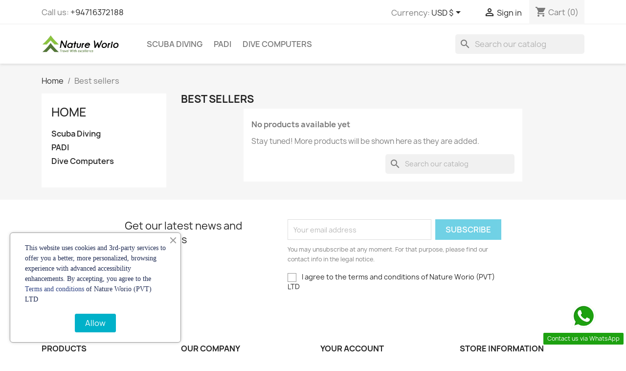

--- FILE ---
content_type: text/html; charset=utf-8
request_url: https://natureworio.com/index.php?controller=best-sales
body_size: 13030
content:
<!doctype html>
<html lang="en-US">

  <head>
    
      
  <meta charset="utf-8">


  <meta http-equiv="x-ua-compatible" content="ie=edge">



  <title>Best sales</title>
  
    
  
  <meta name="description" content="Our best sales">
  <meta name="keywords" content="">
        <link rel="canonical" href="https://natureworio.com/index.php?controller=best-sales">
    
      
  
  
    <script type="application/ld+json">
  {
    "@context": "https://schema.org",
    "@type": "Organization",
    "name" : "Nature Worio (PVT) LTD | Scuba Diving In Sri Lanka",
    "url" : "https://natureworio.com/index.php"
         ,"logo": {
        "@type": "ImageObject",
        "url":"https://natureworio.com/img/logo-1676469889.jpg"
      }
      }
</script>

<script type="application/ld+json">
  {
    "@context": "https://schema.org",
    "@type": "WebPage",
    "isPartOf": {
      "@type": "WebSite",
      "url":  "https://natureworio.com/index.php",
      "name": "Nature Worio (PVT) LTD | Scuba Diving In Sri Lanka"
    },
    "name": "Best sales",
    "url":  "https://natureworio.com/index.php?controller=best-sales"
  }
</script>


  <script type="application/ld+json">
    {
      "@context": "https://schema.org",
      "@type": "BreadcrumbList",
      "itemListElement": [
                  {
            "@type": "ListItem",
            "position": 1,
            "name": "Home",
            "item": "https://natureworio.com/index.php"
          },                  {
            "@type": "ListItem",
            "position": 2,
            "name": "Best sellers",
            "item": "https://natureworio.com/index.php?controller=best-sales"
          }              ]
    }
  </script>
  
  
  
  <script type="application/ld+json">
  {
    "@context": "https://schema.org",
    "@type": "ItemList",
    "itemListElement": [
        ]
  }
</script>

  
  
    
  

  
    <meta property="og:title" content="Best sales" />
    <meta property="og:description" content="Our best sales" />
    <meta property="og:url" content="https://natureworio.com/index.php?controller=best-sales" />
    <meta property="og:site_name" content="Nature Worio (PVT) LTD | Scuba Diving In Sri Lanka" />
    <meta property="og:type" content="website" />    



  <meta name="viewport" content="width=device-width, initial-scale=1">



  <link rel="icon" type="image/vnd.microsoft.icon" href="https://natureworio.com/img/favicon.ico?1676514758">
  <link rel="shortcut icon" type="image/x-icon" href="https://natureworio.com/img/favicon.ico?1676514758">



    <link rel="stylesheet" href="https://natureworio.com/themes/classic/assets/css/theme.css" type="text/css" media="all">
  <link rel="stylesheet" href="https://natureworio.com/modules/blockreassurance/views/dist/front.css" type="text/css" media="all">
  <link rel="stylesheet" href="https://natureworio.com/modules/ps_searchbar/ps_searchbar.css" type="text/css" media="all">
  <link rel="stylesheet" href="https://natureworio.com/modules/ps_facetedsearch/views/dist/front.css" type="text/css" media="all">
  <link rel="stylesheet" href="https://natureworio.com/modules/productcomments/views/css/productcomments.css" type="text/css" media="all">
  <link rel="stylesheet" href="https://natureworio.com/modules/ets_whatsapp/views/css/front.css" type="text/css" media="all">
  <link rel="stylesheet" href="https://natureworio.com/modules/ets_cookie_banner/views/css/front.css" type="text/css" media="all">
  <link rel="stylesheet" href="https://natureworio.com/modules/ets_banneranywhere/views/css/front.css" type="text/css" media="all">
  <link rel="stylesheet" href="https://natureworio.com/modules/ets_htmlbox/views/css/front.css" type="text/css" media="all">
  <link rel="stylesheet" href="https://natureworio.com/modules/payhere/views/css/front.css" type="text/css" media="all">
  <link rel="stylesheet" href="https://natureworio.com/modules/ph_scrolltotop//views/css/fontawesome.min.css" type="text/css" media="all">
  <link rel="stylesheet" href="https://natureworio.com/modules/ph_scrolltotop//views/css/solid.css" type="text/css" media="all">
  <link rel="stylesheet" href="https://natureworio.com/modules/ph_scrolltotop//views/css/front.css" type="text/css" media="all">
  <link rel="stylesheet" href="https://natureworio.com/js/jquery/ui/themes/base/minified/jquery-ui.min.css" type="text/css" media="all">
  <link rel="stylesheet" href="https://natureworio.com/js/jquery/ui/themes/base/minified/jquery.ui.theme.min.css" type="text/css" media="all">
  <link rel="stylesheet" href="https://natureworio.com/modules/blockwishlist/public/wishlist.css" type="text/css" media="all">
  <link rel="stylesheet" href="https://natureworio.com/modules/ps_imageslider/css/homeslider.css" type="text/css" media="all">




  

  <script type="text/javascript">
        var ETS_SCROLL_PIXEL = 500;
        var blockwishlistController = "https:\/\/natureworio.com\/index.php?fc=module&module=blockwishlist&controller=action";
        var prestashop = {"cart":{"products":[],"totals":{"total":{"type":"total","label":"Total","amount":0,"value":"$0.00"},"total_including_tax":{"type":"total","label":"Total (tax incl.)","amount":0,"value":"$0.00"},"total_excluding_tax":{"type":"total","label":"Total (tax excl.)","amount":0,"value":"$0.00"}},"subtotals":{"products":{"type":"products","label":"Subtotal","amount":0,"value":"$0.00"},"discounts":null,"shipping":{"type":"shipping","label":"Shipping","amount":0,"value":""},"tax":null},"products_count":0,"summary_string":"0 items","vouchers":{"allowed":0,"added":[]},"discounts":[],"minimalPurchase":0,"minimalPurchaseRequired":""},"currency":{"id":2,"name":"US Dollar","iso_code":"USD","iso_code_num":"840","sign":"$"},"customer":{"lastname":null,"firstname":null,"email":null,"birthday":null,"newsletter":null,"newsletter_date_add":null,"optin":null,"website":null,"company":null,"siret":null,"ape":null,"is_logged":false,"gender":{"type":null,"name":null},"addresses":[]},"language":{"name":"English (English)","iso_code":"en","locale":"en-US","language_code":"en-us","is_rtl":0,"date_format_lite":"m\/d\/Y","date_format_full":"m\/d\/Y H:i:s","id":1},"page":{"title":"","canonical":"https:\/\/natureworio.com\/index.php?controller=best-sales","meta":{"title":"Best sales","description":"Our best sales","keywords":"","robots":"index"},"page_name":"best-sales","body_classes":{"lang-en":true,"lang-rtl":false,"country-LK":true,"currency-USD":true,"layout-left-column":true,"page-best-sales":true,"tax-display-enabled":true,"page-customer-account":false},"admin_notifications":[],"password-policy":{"feedbacks":{"0":"Very weak","1":"Weak","2":"Average","3":"Strong","4":"Very strong","Straight rows of keys are easy to guess":"Straight rows of keys are easy to guess","Short keyboard patterns are easy to guess":"Short keyboard patterns are easy to guess","Use a longer keyboard pattern with more turns":"Use a longer keyboard pattern with more turns","Repeats like \"aaa\" are easy to guess":"Repeats like \"aaa\" are easy to guess","Repeats like \"abcabcabc\" are only slightly harder to guess than \"abc\"":"Repeats like \"abcabcabc\" are only slightly harder to guess than \"abc\"","Sequences like abc or 6543 are easy to guess":"Sequences like \"abc\" or \"6543\" are easy to guess","Recent years are easy to guess":"Recent years are easy to guess","Dates are often easy to guess":"Dates are often easy to guess","This is a top-10 common password":"This is a top-10 common password","This is a top-100 common password":"This is a top-100 common password","This is a very common password":"This is a very common password","This is similar to a commonly used password":"This is similar to a commonly used password","A word by itself is easy to guess":"A word by itself is easy to guess","Names and surnames by themselves are easy to guess":"Names and surnames by themselves are easy to guess","Common names and surnames are easy to guess":"Common names and surnames are easy to guess","Use a few words, avoid common phrases":"Use a few words, avoid common phrases","No need for symbols, digits, or uppercase letters":"No need for symbols, digits, or uppercase letters","Avoid repeated words and characters":"Avoid repeated words and characters","Avoid sequences":"Avoid sequences","Avoid recent years":"Avoid recent years","Avoid years that are associated with you":"Avoid years that are associated with you","Avoid dates and years that are associated with you":"Avoid dates and years that are associated with you","Capitalization doesn't help very much":"Capitalization doesn't help very much","All-uppercase is almost as easy to guess as all-lowercase":"All-uppercase is almost as easy to guess as all-lowercase","Reversed words aren't much harder to guess":"Reversed words aren't much harder to guess","Predictable substitutions like '@' instead of 'a' don't help very much":"Predictable substitutions like \"@\" instead of \"a\" don't help very much","Add another word or two. Uncommon words are better.":"Add another word or two. Uncommon words are better."}}},"shop":{"name":"Nature Worio (PVT) LTD | Scuba Diving In Sri Lanka","logo":"https:\/\/natureworio.com\/img\/logo-1676469889.jpg","stores_icon":"https:\/\/natureworio.com\/img\/logo_stores.png","favicon":"https:\/\/natureworio.com\/img\/favicon.ico"},"core_js_public_path":"\/themes\/","urls":{"base_url":"https:\/\/natureworio.com\/","current_url":"https:\/\/natureworio.com\/index.php?controller=best-sales","shop_domain_url":"https:\/\/natureworio.com","img_ps_url":"https:\/\/natureworio.com\/img\/","img_cat_url":"https:\/\/natureworio.com\/img\/c\/","img_lang_url":"https:\/\/natureworio.com\/img\/l\/","img_prod_url":"https:\/\/natureworio.com\/img\/p\/","img_manu_url":"https:\/\/natureworio.com\/img\/m\/","img_sup_url":"https:\/\/natureworio.com\/img\/su\/","img_ship_url":"https:\/\/natureworio.com\/img\/s\/","img_store_url":"https:\/\/natureworio.com\/img\/st\/","img_col_url":"https:\/\/natureworio.com\/img\/co\/","img_url":"https:\/\/natureworio.com\/themes\/classic\/assets\/img\/","css_url":"https:\/\/natureworio.com\/themes\/classic\/assets\/css\/","js_url":"https:\/\/natureworio.com\/themes\/classic\/assets\/js\/","pic_url":"https:\/\/natureworio.com\/upload\/","theme_assets":"https:\/\/natureworio.com\/themes\/classic\/assets\/","pages":{"address":"https:\/\/natureworio.com\/index.php?controller=address","addresses":"https:\/\/natureworio.com\/index.php?controller=addresses","authentication":"https:\/\/natureworio.com\/index.php?controller=authentication","manufacturer":"https:\/\/natureworio.com\/index.php?controller=manufacturer","cart":"https:\/\/natureworio.com\/index.php?controller=cart","category":"https:\/\/natureworio.com\/index.php?controller=category","cms":"https:\/\/natureworio.com\/index.php?controller=cms","contact":"https:\/\/natureworio.com\/index.php?controller=contact","discount":"https:\/\/natureworio.com\/index.php?controller=discount","guest_tracking":"https:\/\/natureworio.com\/index.php?controller=guest-tracking","history":"https:\/\/natureworio.com\/index.php?controller=history","identity":"https:\/\/natureworio.com\/index.php?controller=identity","index":"https:\/\/natureworio.com\/index.php","my_account":"https:\/\/natureworio.com\/index.php?controller=my-account","order_confirmation":"https:\/\/natureworio.com\/index.php?controller=order-confirmation","order_detail":"https:\/\/natureworio.com\/index.php?controller=order-detail","order_follow":"https:\/\/natureworio.com\/index.php?controller=order-follow","order":"https:\/\/natureworio.com\/index.php?controller=order","order_return":"https:\/\/natureworio.com\/index.php?controller=order-return","order_slip":"https:\/\/natureworio.com\/index.php?controller=order-slip","pagenotfound":"https:\/\/natureworio.com\/index.php?controller=pagenotfound","password":"https:\/\/natureworio.com\/index.php?controller=password","pdf_invoice":"https:\/\/natureworio.com\/index.php?controller=pdf-invoice","pdf_order_return":"https:\/\/natureworio.com\/index.php?controller=pdf-order-return","pdf_order_slip":"https:\/\/natureworio.com\/index.php?controller=pdf-order-slip","prices_drop":"https:\/\/natureworio.com\/index.php?controller=prices-drop","product":"https:\/\/natureworio.com\/index.php?controller=product","registration":"https:\/\/natureworio.com\/index.php?controller=registration","search":"https:\/\/natureworio.com\/index.php?controller=search","sitemap":"https:\/\/natureworio.com\/index.php?controller=sitemap","stores":"https:\/\/natureworio.com\/index.php?controller=stores","supplier":"https:\/\/natureworio.com\/index.php?controller=supplier","brands":"https:\/\/natureworio.com\/index.php?controller=manufacturer","register":"https:\/\/natureworio.com\/index.php?controller=registration","order_login":"https:\/\/natureworio.com\/index.php?controller=order&login=1"},"alternative_langs":[],"actions":{"logout":"https:\/\/natureworio.com\/index.php?mylogout="},"no_picture_image":{"bySize":{"small_default":{"url":"https:\/\/natureworio.com\/img\/p\/en-default-small_default.jpg","width":98,"height":98},"cart_default":{"url":"https:\/\/natureworio.com\/img\/p\/en-default-cart_default.jpg","width":125,"height":125},"home_default":{"url":"https:\/\/natureworio.com\/img\/p\/en-default-home_default.jpg","width":250,"height":250},"medium_default":{"url":"https:\/\/natureworio.com\/img\/p\/en-default-medium_default.jpg","width":452,"height":452},"large_default":{"url":"https:\/\/natureworio.com\/img\/p\/en-default-large_default.jpg","width":800,"height":800}},"small":{"url":"https:\/\/natureworio.com\/img\/p\/en-default-small_default.jpg","width":98,"height":98},"medium":{"url":"https:\/\/natureworio.com\/img\/p\/en-default-home_default.jpg","width":250,"height":250},"large":{"url":"https:\/\/natureworio.com\/img\/p\/en-default-large_default.jpg","width":800,"height":800},"legend":""}},"configuration":{"display_taxes_label":true,"display_prices_tax_incl":true,"is_catalog":false,"show_prices":true,"opt_in":{"partner":true},"quantity_discount":{"type":"discount","label":"Unit discount"},"voucher_enabled":0,"return_enabled":0},"field_required":[],"breadcrumb":{"links":[{"title":"Home","url":"https:\/\/natureworio.com\/index.php"},{"title":"Best sellers","url":"https:\/\/natureworio.com\/index.php?controller=best-sales"}],"count":2},"link":{"protocol_link":"https:\/\/","protocol_content":"https:\/\/"},"time":1769105342,"static_token":"ead8f117e68f11facb882104064ddb67","token":"9f3f42cf98436cd4d8fbf8a1de662b3b","debug":false};
        var productsAlreadyTagged = [];
        var psemailsubscription_subscription = "https:\/\/natureworio.com\/index.php?fc=module&module=ps_emailsubscription&controller=subscription";
        var psr_icon_color = "#F19D76";
        var removeFromWishlistUrl = "https:\/\/natureworio.com\/index.php?action=deleteProductFromWishlist&fc=module&module=blockwishlist&controller=action";
        var wishlistAddProductToCartUrl = "https:\/\/natureworio.com\/index.php?action=addProductToCart&fc=module&module=blockwishlist&controller=action";
        var wishlistUrl = "https:\/\/natureworio.com\/index.php?fc=module&module=blockwishlist&controller=view";
      </script>



  
<script type="text/javascript">
	(window.gaDevIds=window.gaDevIds||[]).push('d6YPbH');
	(function(i,s,o,g,r,a,m){i['GoogleAnalyticsObject']=r;i[r]=i[r]||function(){
	(i[r].q=i[r].q||[]).push(arguments)},i[r].l=1*new Date();a=s.createElement(o),
	m=s.getElementsByTagName(o)[0];a.async=1;a.src=g;m.parentNode.insertBefore(a,m)
	})(window,document,'script','https://www.google-analytics.com/analytics.js','ga');

            ga('create', 'UA-141362796-1', 'auto');
                    ga('set', 'anonymizeIp', true);
                ga('send', 'pageview');
    
    ga('require', 'ec');
</script>

<style>
    .back-to-top .back-icon {
        width: 40px;
        height: 40px;
        position: fixed;
        z-index: 999999;
        display: flex;
        align-items: center;
        justify-content: center;
        flex-flow: column;
                    left:  50px ;
            bottom:  50px ;
                border: 1px solid transparent;
                    background-color: #2fb5d2;
                border-radius:  3px ;
    }
    .back-to-top i,
    .back-to-top .back-icon svg {
        font-size: 24px;
    }
    .back-to-top .back-icon svg path {
        color:  #ffffff  ;
    }
    .back-to-top .back-icon:hover {
                    background-color: #2592a9;
            }
</style>


    
  </head>

  <body id="best-sales" class="lang-en country-lk currency-usd layout-left-column page-best-sales tax-display-enabled">

    
      
    

    <main>
      
              

      <header id="header">
        
          
  <div class="header-banner">
    
  </div>



  <nav class="header-nav">
    <div class="container">
      <div class="row">
        <div class="hidden-sm-down">
          <div class="col-md-5 col-xs-12">
            <div id="_desktop_contact_link">
  <div id="contact-link">
                Call us: <a href='tel:+94716372188'>+94716372188</a>
      </div>
</div>

          </div>
          <div class="col-md-7 right-nav">
              <div id="_desktop_currency_selector">
  <div class="currency-selector dropdown js-dropdown">
    <span id="currency-selector-label">Currency:</span>
    <button data-toggle="dropdown" class="hidden-sm-down btn-unstyle" aria-haspopup="true" aria-expanded="false" aria-label="Currency dropdown">
      <span class="expand-more _gray-darker">USD $</span>
      <i class="material-icons expand-more">&#xE5C5;</i>
    </button>
    <ul class="dropdown-menu hidden-sm-down" aria-labelledby="currency-selector-label">
              <li >
          <a title="Euro" rel="nofollow" href="https://natureworio.com/index.php?controller=best-sales&amp;id_lang=1&amp;SubmitCurrency=1&amp;id_currency=1" class="dropdown-item">EUR €</a>
        </li>
              <li >
          <a title="Sri Lankan Rupee" rel="nofollow" href="https://natureworio.com/index.php?controller=best-sales&amp;id_lang=1&amp;SubmitCurrency=1&amp;id_currency=3" class="dropdown-item">LKR Rs</a>
        </li>
              <li  class="current" >
          <a title="US Dollar" rel="nofollow" href="https://natureworio.com/index.php?controller=best-sales&amp;id_lang=1&amp;SubmitCurrency=1&amp;id_currency=2" class="dropdown-item">USD $</a>
        </li>
          </ul>
    <select class="link hidden-md-up" aria-labelledby="currency-selector-label">
              <option value="https://natureworio.com/index.php?controller=best-sales&amp;id_lang=1&amp;SubmitCurrency=1&amp;id_currency=1">EUR €</option>
              <option value="https://natureworio.com/index.php?controller=best-sales&amp;id_lang=1&amp;SubmitCurrency=1&amp;id_currency=3">LKR Rs</option>
              <option value="https://natureworio.com/index.php?controller=best-sales&amp;id_lang=1&amp;SubmitCurrency=1&amp;id_currency=2" selected="selected">USD $</option>
          </select>
  </div>
</div>
<div id="_desktop_user_info">
  <div class="user-info">
          <a
        href="https://natureworio.com/index.php?controller=authentication?back=https%3A%2F%2Fnatureworio.com%2Findex.php%3Fcontroller%3Dbest-sales"
        title="Log in to your customer account"
        rel="nofollow"
      >
        <i class="material-icons">&#xE7FF;</i>
        <span class="hidden-sm-down">Sign in</span>
      </a>
      </div>
</div>
<div id="_desktop_cart">
  <div class="blockcart cart-preview inactive" data-refresh-url="//natureworio.com/index.php?fc=module&amp;module=ps_shoppingcart&amp;controller=ajax">
    <div class="header">
              <i class="material-icons shopping-cart" aria-hidden="true">shopping_cart</i>
        <span class="hidden-sm-down">Cart</span>
        <span class="cart-products-count">(0)</span>
          </div>
  </div>
</div>

          </div>
        </div>
        <div class="hidden-md-up text-sm-center mobile">
          <div class="float-xs-left" id="menu-icon">
            <i class="material-icons d-inline">&#xE5D2;</i>
          </div>
          <div class="float-xs-right" id="_mobile_cart"></div>
          <div class="float-xs-right" id="_mobile_user_info"></div>
          <div class="top-logo" id="_mobile_logo"></div>
          <div class="clearfix"></div>
        </div>
      </div>
    </div>
  </nav>



  <div class="header-top">
    <div class="container">
       <div class="row">
        <div class="col-md-2 hidden-sm-down" id="_desktop_logo">
                                    
  <a href="https://natureworio.com/index.php">
    <img
      class="logo img-fluid"
      src="https://natureworio.com/img/logo-1676469889.jpg"
      alt="Nature Worio (PVT) LTD | Scuba Diving In Sri Lanka"
      width="2366"
      height="592">
  </a>

                              </div>
        <div class="header-top-right col-md-10 col-sm-12 position-static">
          

<div class="menu js-top-menu position-static hidden-sm-down" id="_desktop_top_menu">
    
          <ul class="top-menu" id="top-menu" data-depth="0">
                    <li class="category" id="category-3">
                          <a
                class="dropdown-item"
                href="https://natureworio.com/index.php?id_category=3&amp;controller=category" data-depth="0"
                              >
                                Scuba Diving
              </a>
                          </li>
                    <li class="category" id="category-6">
                          <a
                class="dropdown-item"
                href="https://natureworio.com/index.php?id_category=6&amp;controller=category" data-depth="0"
                              >
                                PADI
              </a>
                          </li>
                    <li class="category" id="category-9">
                          <a
                class="dropdown-item"
                href="https://natureworio.com/index.php?id_category=9&amp;controller=category" data-depth="0"
                              >
                                Dive Computers
              </a>
                          </li>
              </ul>
    
    <div class="clearfix"></div>
</div>
<div id="search_widget" class="search-widgets" data-search-controller-url="//natureworio.com/index.php?controller=search">
  <form method="get" action="//natureworio.com/index.php?controller=search">
    <input type="hidden" name="controller" value="search">
    <i class="material-icons search" aria-hidden="true">search</i>
    <input type="text" name="s" value="" placeholder="Search our catalog" aria-label="Search">
    <i class="material-icons clear" aria-hidden="true">clear</i>
  </form>
</div>

        </div>
      </div>
      <div id="mobile_top_menu_wrapper" class="row hidden-md-up" style="display:none;">
        <div class="js-top-menu mobile" id="_mobile_top_menu"></div>
        <div class="js-top-menu-bottom">
          <div id="_mobile_currency_selector"></div>
          <div id="_mobile_language_selector"></div>
          <div id="_mobile_contact_link"></div>
        </div>
      </div>
    </div>
  </div>
  

        
      </header>

      <section id="wrapper">
        
          
<aside id="notifications">
  <div class="notifications-container container">
    
    
    
      </div>
</aside>
        

        
        <div class="container">
          
            <nav data-depth="2" class="breadcrumb">
  <ol>
    
              
          <li>
                          <a href="https://natureworio.com/index.php"><span>Home</span></a>
                      </li>
        
              
          <li>
                          <span>Best sellers</span>
                      </li>
        
          
  </ol>
</nav>
          

          <div class="row">
            
              <div id="left-column" class="col-xs-12 col-sm-4 col-md-3">
                                  

<div class="block-categories">
  <ul class="category-top-menu">
    <li><a class="text-uppercase h6" href="https://natureworio.com/index.php?id_category=2&controller=category">Home</a></li>
          <li>
  <ul class="category-sub-menu"><li data-depth="0"><a href="https://natureworio.com/index.php?id_category=3&amp;controller=category">Scuba Diving</a></li><li data-depth="0"><a href="https://natureworio.com/index.php?id_category=6&amp;controller=category">PADI</a></li><li data-depth="0"><a href="https://natureworio.com/index.php?id_category=9&amp;controller=category">Dive Computers</a></li></ul></li>
      </ul>
</div>
<div id="search_filters_wrapper" class="hidden-sm-down">
  <div id="search_filter_controls" class="hidden-md-up">
      <span id="_mobile_search_filters_clear_all"></span>
      <button class="btn btn-secondary ok">
        <i class="material-icons rtl-no-flip">&#xE876;</i>
        OK
      </button>
  </div>
  
</div>

                              </div>
            

            
  <div id="content-wrapper" class="js-content-wrapper left-column col-xs-12 col-sm-8 col-md-9">
    
    
  <section id="main">

    
      <h1 id="js-product-list-header" class="h2">Best sellers</h1>
    

    
          
    
    

    <section id="products">
              <div id="js-product-list-top"></div>

        <div id="js-product-list">
          
          <section id="content" class="page-content page-not-found">
  
    
                          <h4>No products available yet</h4>
            <p>Stay tuned! More products will be shown here as they are added.</p>
          
          

    
      <div id="search_widget" class="search-widgets" data-search-controller-url="//natureworio.com/index.php?controller=search">
  <form method="get" action="//natureworio.com/index.php?controller=search">
    <input type="hidden" name="controller" value="search">
    <i class="material-icons search" aria-hidden="true">search</i>
    <input type="text" name="s" value="" placeholder="Search our catalog" aria-label="Search">
    <i class="material-icons clear" aria-hidden="true">clear</i>
  </form>
</div>

    

    
      
    
  
</section>
        </div>

        <div id="js-product-list-bottom"></div>
          </section>

    

    

  </section>

    
  </div>


            
          </div>
        </div>
        
      </section>

      <footer id="footer" class="js-footer">
        
          <div class="container">
  <div class="row">
    
      <div class="block_newsletter col-lg-8 col-md-12 col-sm-12" id="blockEmailSubscription_displayFooterBefore">
  <div class="row">
    <p id="block-newsletter-label" class="col-md-5 col-xs-12">Get our latest news and special sales</p>
    <div class="col-md-7 col-xs-12">
      <form action="https://natureworio.com/index.php?controller=best-sales#blockEmailSubscription_displayFooterBefore" method="post">
        <div class="row">
          <div class="col-xs-12">
            <input
              class="btn btn-primary float-xs-right hidden-xs-down"
              name="submitNewsletter"
              type="submit"
              value="Subscribe"
            >
            <input
              class="btn btn-primary float-xs-right hidden-sm-up"
              name="submitNewsletter"
              type="submit"
              value="OK"
            >
            <div class="input-wrapper">
              <input
                name="email"
                type="email"
                value=""
                placeholder="Your email address"
                aria-labelledby="block-newsletter-label"
                required
              >
            </div>
            <input type="hidden" name="blockHookName" value="displayFooterBefore" />
            <input type="hidden" name="action" value="0">
            <div class="clearfix"></div>
          </div>
          <div class="col-xs-12">
                              <p>You may unsubscribe at any moment. For that purpose, please find our contact info in the legal notice.</p>
                                          
                              
    <div class="gdpr_consent gdpr_module_19">
        <span class="custom-checkbox">
            <label class="psgdpr_consent_message">
                <input id="psgdpr_consent_checkbox_19" name="psgdpr_consent_checkbox" type="checkbox" value="1" class="psgdpr_consent_checkboxes_19">
                <span><i class="material-icons rtl-no-flip checkbox-checked psgdpr_consent_icon"></i></span>
                <span>I agree to the terms and conditions of Nature Worio (PVT) LTD</span>            </label>
        </span>
    </div>


<script type="text/javascript">
    var psgdpr_front_controller = "https://natureworio.com/index.php?fc=module&amp;module=psgdpr&amp;controller=FrontAjaxGdpr";
    psgdpr_front_controller = psgdpr_front_controller.replace(/\amp;/g,'');
    var psgdpr_id_customer = "0";
    var psgdpr_customer_token = "da39a3ee5e6b4b0d3255bfef95601890afd80709";
    var psgdpr_id_guest = "0";
    var psgdpr_guest_token = "f5f037d1bc05f3562fe41dc9adbfbdca2dcc68b4";

    document.addEventListener('DOMContentLoaded', function() {
        let psgdpr_id_module = "19";
        let parentForm = $('.gdpr_module_' + psgdpr_id_module).closest('form');

        let toggleFormActive = function() {
            let parentForm = $('.gdpr_module_' + psgdpr_id_module).closest('form');
            let checkbox = $('#psgdpr_consent_checkbox_' + psgdpr_id_module);
            let element = $('.gdpr_module_' + psgdpr_id_module);
            let iLoopLimit = 0;

            // by default forms submit will be disabled, only will enable if agreement checkbox is checked
            if (element.prop('checked') != true) {
                element.closest('form').find('[type="submit"]').attr('disabled', 'disabled');
            }
            $(document).on("change" ,'.psgdpr_consent_checkboxes_' + psgdpr_id_module, function() {
                if ($(this).prop('checked') == true) {
                    $(this).closest('form').find('[type="submit"]').removeAttr('disabled');
                } else {
                    $(this).closest('form').find('[type="submit"]').attr('disabled', 'disabled');
                }

            });
        }

        // Triggered on page loading
        toggleFormActive();

        $(document).on('submit', parentForm, function(event) {
            $.ajax({
                type: 'POST',
                url: psgdpr_front_controller,
                data: {
                    ajax: true,
                    action: 'AddLog',
                    id_customer: psgdpr_id_customer,
                    customer_token: psgdpr_customer_token,
                    id_guest: psgdpr_id_guest,
                    guest_token: psgdpr_guest_token,
                    id_module: psgdpr_id_module,
                },
                error: function (err) {
                    console.log(err);
                }
            });
        });
    });
</script>


                        </div>
        </div>
      </form>
    </div>
  </div>
</div>

  <div class="block-social col-lg-4 col-md-12 col-sm-12">
    <ul>
              <li class="facebook"><a href="https://www.facebook.com/natureworio/" target="_blank" rel="noopener noreferrer">Facebook</a></li>
              <li class="youtube"><a href="https://www.youtube.com/c/NatureWorio/videos" target="_blank" rel="noopener noreferrer">YouTube</a></li>
              <li class="pinterest"><a href="https://www.pinterest.com/natureworio/" target="_blank" rel="noopener noreferrer">Pinterest</a></li>
              <li class="instagram"><a href="https://www.instagram.com/nature_worio/" target="_blank" rel="noopener noreferrer">Instagram</a></li>
              <li class="linkedin"><a href="https://www.linkedin.com/company/natureworio/" target="_blank" rel="noopener noreferrer">LinkedIn</a></li>
          </ul>
  </div>


    
  </div>
</div>
<div class="footer-container">
  <div class="container">
    <div class="row">
      
        <div class="col-md-6 links">
  <div class="row">
      <div class="col-md-6 wrapper">
      <p class="h3 hidden-sm-down">Products</p>
      <div class="title clearfix hidden-md-up" data-target="#footer_sub_menu_1" data-toggle="collapse">
        <span class="h3">Products</span>
        <span class="float-xs-right">
          <span class="navbar-toggler collapse-icons">
            <i class="material-icons add">&#xE313;</i>
            <i class="material-icons remove">&#xE316;</i>
          </span>
        </span>
      </div>
      <ul id="footer_sub_menu_1" class="collapse">
                  <li>
            <a
                id="link-product-page-prices-drop-1"
                class="cms-page-link"
                href="https://natureworio.com/index.php?controller=prices-drop"
                title="Our special products"
                            >
              Prices drop
            </a>
          </li>
                  <li>
            <a
                id="link-product-page-new-products-1"
                class="cms-page-link"
                href="https://natureworio.com/index.php?controller=new-products"
                title="Our new products"
                            >
              New products
            </a>
          </li>
                  <li>
            <a
                id="link-product-page-best-sales-1"
                class="cms-page-link"
                href="https://natureworio.com/index.php?controller=best-sales"
                title="Our best sales"
                            >
              Best sales
            </a>
          </li>
              </ul>
    </div>
      <div class="col-md-6 wrapper">
      <p class="h3 hidden-sm-down">Our company</p>
      <div class="title clearfix hidden-md-up" data-target="#footer_sub_menu_2" data-toggle="collapse">
        <span class="h3">Our company</span>
        <span class="float-xs-right">
          <span class="navbar-toggler collapse-icons">
            <i class="material-icons add">&#xE313;</i>
            <i class="material-icons remove">&#xE316;</i>
          </span>
        </span>
      </div>
      <ul id="footer_sub_menu_2" class="collapse">
                  <li>
            <a
                id="link-cms-page-3-2"
                class="cms-page-link"
                href="https://natureworio.com/index.php?id_cms=3&amp;controller=cms"
                title="Our terms and conditions of use"
                            >
              Terms and conditions of use
            </a>
          </li>
                  <li>
            <a
                id="link-cms-page-4-2"
                class="cms-page-link"
                href="https://natureworio.com/index.php?id_cms=4&amp;controller=cms"
                title="Learn more about us"
                            >
              About us
            </a>
          </li>
                  <li>
            <a
                id="link-static-page-contact-2"
                class="cms-page-link"
                href="https://natureworio.com/index.php?controller=contact"
                title="Use our form to contact us"
                            >
              Contact us
            </a>
          </li>
                  <li>
            <a
                id="link-static-page-sitemap-2"
                class="cms-page-link"
                href="https://natureworio.com/index.php?controller=sitemap"
                title="Lost ? Find what your are looking for"
                            >
              Sitemap
            </a>
          </li>
                  <li>
            <a
                id="link-static-page-stores-2"
                class="cms-page-link"
                href="https://natureworio.com/index.php?controller=stores"
                title=""
                            >
              Stores
            </a>
          </li>
              </ul>
    </div>
    </div>
</div>
<div id="block_myaccount_infos" class="col-md-3 links wrapper">
  <p class="h3 myaccount-title hidden-sm-down">
    <a class="text-uppercase" href="https://natureworio.com/index.php?controller=my-account" rel="nofollow">
      Your account
    </a>
  </p>
  <div class="title clearfix hidden-md-up" data-target="#footer_account_list" data-toggle="collapse">
    <span class="h3">Your account</span>
    <span class="float-xs-right">
      <span class="navbar-toggler collapse-icons">
        <i class="material-icons add">&#xE313;</i>
        <i class="material-icons remove">&#xE316;</i>
      </span>
    </span>
  </div>
  <ul class="account-list collapse" id="footer_account_list">
            <li><a href="https://natureworio.com/index.php?controller=guest-tracking" title="Order tracking" rel="nofollow">Order tracking</a></li>
        <li><a href="https://natureworio.com/index.php?controller=my-account" title="Log in to your customer account" rel="nofollow">Sign in</a></li>
        <li><a href="https://natureworio.com/index.php?controller=registration" title="Create account" rel="nofollow">Create account</a></li>
        
       
	</ul>
</div>

<div class="block-contact col-md-3 links wrapper">
  <div class="title clearfix hidden-md-up" data-target="#contact-infos" data-toggle="collapse">
    <span class="h3">Store information</span>
    <span class="float-xs-right">
      <span class="navbar-toggler collapse-icons">
        <i class="material-icons add">keyboard_arrow_down</i>
        <i class="material-icons remove">keyboard_arrow_up</i>
      </span>
    </span>
  </div>

  <p class="h4 text-uppercase block-contact-title hidden-sm-down">Store information</p>
  <div id="contact-infos" class="collapse">
    Nature Worio (PVT) LTD | Scuba Diving In Sri Lanka<br />Colombo<br />Sri Lanka
          <br>
            Call us: <a href='tel:+94716372188'>+94716372188</a>
                  <br>
        Email us:
        <script type="text/javascript">document.write(unescape('%3c%61%20%68%72%65%66%3d%22%6d%61%69%6c%74%6f%3a%68%65%6c%6c%6f%40%6e%61%74%75%72%65%77%6f%72%69%6f%2e%63%6f%6d%22%20%3e%68%65%6c%6c%6f%40%6e%61%74%75%72%65%77%6f%72%69%6f%2e%63%6f%6d%3c%2f%61%3e'))</script>
      </div>
</div>
  <div
  class="wishlist-add-to"
  data-url="https://natureworio.com/index.php?action=getAllWishlist&amp;fc=module&amp;module=blockwishlist&amp;controller=action"
>
  <div
    class="wishlist-modal modal fade"
    
      :class="{show: !isHidden}"
    
    tabindex="-1"
    role="dialog"
    aria-modal="true"
  >
    <div class="modal-dialog modal-dialog-centered" role="document">
      <div class="modal-content">
        <div class="modal-header">
          <h5 class="modal-title">
            Add to wishlist
          </h5>
          <button
            type="button"
            class="close"
            @click="toggleModal"
            data-dismiss="modal"
            aria-label="Close"
          >
            <span aria-hidden="true">×</span>
          </button>
        </div>

        <div class="modal-body">
          <choose-list
            @hide="toggleModal"
            :product-id="productId"
            :product-attribute-id="productAttributeId"
            :quantity="quantity"
            url="https://natureworio.com/index.php?action=getAllWishlist&amp;fc=module&amp;module=blockwishlist&amp;controller=action"
            add-url="https://natureworio.com/index.php?action=addProductToWishlist&amp;fc=module&amp;module=blockwishlist&amp;controller=action"
            empty-text="No list found."
          ></choose-list>
        </div>

        <div class="modal-footer">
          <a @click="openNewWishlistModal" class="wishlist-add-to-new text-primary">
            <i class="material-icons">add_circle_outline</i> Create new list
          </a>
        </div>
      </div>
    </div>
  </div>

  <div 
    class="modal-backdrop fade"
    
      :class="{in: !isHidden}"
    
  >
  </div>
</div>


  <div
  class="wishlist-delete"
      data-delete-list-url="https://natureworio.com/index.php?action=deleteWishlist&amp;fc=module&amp;module=blockwishlist&amp;controller=action"
        data-delete-product-url="https://natureworio.com/index.php?action=deleteProductFromWishlist&amp;fc=module&amp;module=blockwishlist&amp;controller=action"
    data-title="Remove product from wishlist"
  data-title-list="Delete wishlist"
  data-placeholder='The product will be removed from "%nameofthewishlist%".'
  data-cancel-text="Cancel"
  data-delete-text="Remove"
  data-delete-text-list="Delete"
>
  <div
    class="wishlist-modal modal fade"
    
      :class="{show: !isHidden}"
    
    tabindex="-1"
    role="dialog"
    aria-modal="true"
  >
    <div class="modal-dialog modal-dialog-centered" role="document">
      <div class="modal-content">
        <div class="modal-header">
          <h5 class="modal-title">((modalTitle))</h5>
          <button
            type="button"
            class="close"
            @click="toggleModal"
            data-dismiss="modal"
            aria-label="Close"
          >
            <span aria-hidden="true">×</span>
          </button>
        </div>
        <div class="modal-body" v-if="productId">
          <p class="modal-text">((confirmMessage))</p> 
        </div>
        <div class="modal-footer">
          <button
            type="button"
            class="modal-cancel btn btn-secondary"
            data-dismiss="modal"
            @click="toggleModal"
          >
            ((cancelText))
          </button>

          <button
            type="button"
            class="btn btn-primary"
            @click="deleteWishlist"
          >
            ((modalDeleteText))
          </button>
        </div>
      </div>
    </div>
  </div>

  <div 
    class="modal-backdrop fade"
    
      :class="{in: !isHidden}"
    
  >
  </div>
</div>

  <div
  class="wishlist-create"
  data-url="https://natureworio.com/index.php?action=createNewWishlist&amp;fc=module&amp;module=blockwishlist&amp;controller=action"
  data-title="Create wishlist"
  data-label="Wishlist name"
  data-placeholder="Add name"
  data-cancel-text="Cancel"
  data-create-text="Create wishlist"
  data-length-text="List title is too short"
>
  <div
    class="wishlist-modal modal fade"
    
      :class="{show: !isHidden}"
    
    tabindex="-1"
    role="dialog"
    aria-modal="true"
  >
    <div class="modal-dialog modal-dialog-centered" role="document">
      <div class="modal-content">
        <div class="modal-header">
          <h5 class="modal-title">((title))</h5>
          <button
            type="button"
            class="close"
            @click="toggleModal"
            data-dismiss="modal"
            aria-label="Close"
          >
            <span aria-hidden="true">×</span>
          </button>
        </div>
        <div class="modal-body">
          <div class="form-group form-group-lg">
            <label class="form-control-label" for="input2">((label))</label>
            <input
              type="text"
              class="form-control form-control-lg"
              v-model="value"
              id="input2"
              :placeholder="placeholder"
            />
          </div>
        </div>
        <div class="modal-footer">
          <button
            type="button"
            class="modal-cancel btn btn-secondary"
            data-dismiss="modal"
            @click="toggleModal"
          >
            ((cancelText))
          </button>

          <button
            type="button"
            class="btn btn-primary"
            @click="createWishlist"
          >
            ((createText))
          </button>
        </div>
      </div>
    </div>
  </div>

  <div 
    class="modal-backdrop fade"
    
      :class="{in: !isHidden}"
    
  >
  </div>
</div>

  <div
  class="wishlist-login"
  data-login-text="Sign in"
  data-cancel-text="Cancel"
>
  <div
    class="wishlist-modal modal fade"
    
      :class="{show: !isHidden}"
    
    tabindex="-1"
    role="dialog"
    aria-modal="true"
  >
    <div class="modal-dialog modal-dialog-centered" role="document">
      <div class="modal-content">
        <div class="modal-header">
          <h5 class="modal-title">Sign in</h5>
          <button
            type="button"
            class="close"
            @click="toggleModal"
            data-dismiss="modal"
            aria-label="Close"
          >
            <span aria-hidden="true">×</span>
          </button>
        </div>
        <div class="modal-body">
          <p class="modal-text">You need to be logged in to save products in your wishlist.</p>
        </div>
        <div class="modal-footer">
          <button
            type="button"
            class="modal-cancel btn btn-secondary"
            data-dismiss="modal"
            @click="toggleModal"
          >
            ((cancelText))
          </button>

          <a
            type="button"
            class="btn btn-primary"
            :href="prestashop.urls.pages.authentication"
          >
            ((loginText))
          </a>
        </div>
      </div>
    </div>
  </div>

  <div
    class="modal-backdrop fade"
    
      :class="{in: !isHidden}"
    
  >
  </div>
</div>

  <div
    class="wishlist-toast"
    data-rename-wishlist-text="Wishlist name modified!"
    data-added-wishlist-text="Product added to wishlist!"
    data-create-wishlist-text="Wishlist created!"
    data-delete-wishlist-text="Wishlist deleted!"
    data-copy-text="Share link copied!"
    data-delete-product-text="Product deleted!"
  ></div>
    
        <style>
            .ets_wa_whatsapp_block.right_center{
                right:0;
                bottom:50%;
            }
            .ets_wa_whatsapp_block.right_bottom{
                right:0;
                bottom:0;
            }
            .ets_wa_whatsapp_block.left_center{
                left:0;
                bottom:50%;
            }
            .ets_wa_whatsapp_block.left_bottom{
                left:0;
                bottom:0;
            }
        </style>
    
    <div class="ets_wa_whatsapp_block right_bottom">
        <a target="_blank" data-mobile-href="https://api.whatsapp.com/send?phone=94716372188" href="https://web.whatsapp.com/send?phone=94716372188">
            <img src="https://natureworio.com/modules/ets_whatsapp/views/img/whatsapp.png" />
        </a>
                    <p class="ets_wa_title">Contact us via WhatsApp</p>
            </div>
    <div class="back-to-top">
        <a href="#">
                        <span class="back-icon">
            <i class="fa fa-arrow-up" aria-hidden="true"></i>
              </span>
        </a>
    </div>

      
    </div>
    <div class="row">
      
        
      
    </div>
    <div class="row">
      <div class="col-md-12">
        <p class="text-sm-center">
          
            <a href="https://natureworio.com/index.php/" target="_blank" rel="noopener noreferrer nofollow">
              © 2026 - Ecommerce software by Nature Worio (PVT) LTD
            </a>
          
        </p>
      </div>
    </div>
  </div>
</div>
        
      </footer>

    </main>

    
      
<template id="password-feedback">
  <div
    class="password-strength-feedback mt-1"
    style="display: none;"
  >
    <div class="progress-container">
      <div class="progress mb-1">
        <div class="progress-bar" role="progressbar" value="50" aria-valuemin="0" aria-valuemax="100"></div>
      </div>
    </div>
    <script type="text/javascript" class="js-hint-password">
              {"0":"Very weak","1":"Weak","2":"Average","3":"Strong","4":"Very strong","Straight rows of keys are easy to guess":"Straight rows of keys are easy to guess","Short keyboard patterns are easy to guess":"Short keyboard patterns are easy to guess","Use a longer keyboard pattern with more turns":"Use a longer keyboard pattern with more turns","Repeats like \"aaa\" are easy to guess":"Repeats like \"aaa\" are easy to guess","Repeats like \"abcabcabc\" are only slightly harder to guess than \"abc\"":"Repeats like \"abcabcabc\" are only slightly harder to guess than \"abc\"","Sequences like abc or 6543 are easy to guess":"Sequences like \"abc\" or \"6543\" are easy to guess","Recent years are easy to guess":"Recent years are easy to guess","Dates are often easy to guess":"Dates are often easy to guess","This is a top-10 common password":"This is a top-10 common password","This is a top-100 common password":"This is a top-100 common password","This is a very common password":"This is a very common password","This is similar to a commonly used password":"This is similar to a commonly used password","A word by itself is easy to guess":"A word by itself is easy to guess","Names and surnames by themselves are easy to guess":"Names and surnames by themselves are easy to guess","Common names and surnames are easy to guess":"Common names and surnames are easy to guess","Use a few words, avoid common phrases":"Use a few words, avoid common phrases","No need for symbols, digits, or uppercase letters":"No need for symbols, digits, or uppercase letters","Avoid repeated words and characters":"Avoid repeated words and characters","Avoid sequences":"Avoid sequences","Avoid recent years":"Avoid recent years","Avoid years that are associated with you":"Avoid years that are associated with you","Avoid dates and years that are associated with you":"Avoid dates and years that are associated with you","Capitalization doesn't help very much":"Capitalization doesn't help very much","All-uppercase is almost as easy to guess as all-lowercase":"All-uppercase is almost as easy to guess as all-lowercase","Reversed words aren't much harder to guess":"Reversed words aren't much harder to guess","Predictable substitutions like '@' instead of 'a' don't help very much":"Predictable substitutions like \"@\" instead of \"a\" don't help very much","Add another word or two. Uncommon words are better.":"Add another word or two. Uncommon words are better."}
          </script>

    <div class="password-strength-text"></div>
    <div class="password-requirements">
      <p class="password-requirements-length" data-translation="Enter a password between %s and %s characters">
        <i class="material-icons">check_circle</i>
        <span></span>
      </p>
      <p class="password-requirements-score" data-translation="The minimum score must be: %s">
        <i class="material-icons">check_circle</i>
        <span></span>
      </p>
    </div>
  </div>
</template>
        <script type="text/javascript" src="https://natureworio.com/themes/core.js" ></script>
  <script type="text/javascript" src="https://natureworio.com/js/jquery/ui/jquery-ui.min.js" ></script>
  <script type="text/javascript" src="https://natureworio.com/themes/classic/assets/js/theme.js" ></script>
  <script type="text/javascript" src="https://natureworio.com/modules/blockreassurance/views/dist/front.js" ></script>
  <script type="text/javascript" src="https://natureworio.com/modules/ps_emailsubscription/views/js/ps_emailsubscription.js" ></script>
  <script type="text/javascript" src="https://natureworio.com/modules/ps_emailalerts/js/mailalerts.js" ></script>
  <script type="text/javascript" src="https://natureworio.com/modules/productcomments/views/js/jquery.rating.plugin.js" ></script>
  <script type="text/javascript" src="https://natureworio.com/modules/productcomments/views/js/productListingComments.js" ></script>
  <script type="text/javascript" src="https://natureworio.com/modules/ps_googleanalytics/views/js/GoogleAnalyticActionLib.js" ></script>
  <script type="text/javascript" src="https://natureworio.com/modules/ets_whatsapp/views/js/front.js" ></script>
  <script type="text/javascript" src="https://natureworio.com/modules/ets_cookie_banner/views/js/front.js" ></script>
  <script type="text/javascript" src="https://natureworio.com/modules/ets_banneranywhere/views/js/front.js" ></script>
  <script type="text/javascript" src="https://natureworio.com/modules/ets_htmlbox/views/js/front.js" ></script>
  <script type="text/javascript" src="https://natureworio.com/modules/ph_scrolltotop//views/js/solid.min.js" ></script>
  <script type="text/javascript" src="https://natureworio.com/modules/ph_scrolltotop//views/js/fontawesome.js" ></script>
  <script type="text/javascript" src="https://natureworio.com/modules/ph_scrolltotop//views/js/front.js" ></script>
  <script type="text/javascript" src="https://natureworio.com/modules/blockwishlist/public/product.bundle.js" ></script>
  <script type="text/javascript" src="https://natureworio.com/modules/ps_facetedsearch/views/dist/front.js" ></script>
  <script type="text/javascript" src="https://natureworio.com/modules/ps_shoppingcart/ps_shoppingcart.js" ></script>
  <script type="text/javascript" src="https://natureworio.com/modules/ps_searchbar/ps_searchbar.js" ></script>
  <script type="text/javascript" src="https://natureworio.com/modules/ps_imageslider/js/responsiveslides.min.js" ></script>
  <script type="text/javascript" src="https://natureworio.com/modules/ps_imageslider/js/homeslider.js" ></script>
  <script type="text/javascript" src="https://natureworio.com/modules/blockwishlist/public/graphql.js" ></script>
  <script type="text/javascript" src="https://natureworio.com/modules/blockwishlist/public/vendors.js" ></script>


    

    
          <style>
        .ets_cookie_banber_block{
    width :350px;
    border: 1px solid #9e9e9e;
    background: #ffffff;
    border-radius: 6px;
    box-shadow: 0 0 7px -2px #9e9e9e;
}
.btn.ets-cb-btn-ok,
.btn.ets-cb-btn-ok:focus:not(:hover),
.btn.ets-cb-btn-ok:active:not(:hover){
    background: #00b1c9;
    color: #ffffff;
    border-color: #00b1c9;
}
.btn.ets-cb-btn-ok:hover{
    background: #2598a9;
    color: #ffffff;
    border-color: #2598a9;
}
    </style>
    <div class="ets_cookie_banber_block left_bottom">
        <span class="close_cookie"></span>
        <div class="ets_cookie_banner_content">
            <p><span style="color:#202c54;font-family:'Roboto Flex';font-size:13.66px;background-color:#ffffff;">This website uses cookies and 3rd-party services to offer you a better, more personalized, browsing experience with advanced accessibility enhancements. By accepting, you agree to the</span><a href="https://natureworio.com/index.php?id_cms=3&amp;controller=cms" target="_blank" style="color:#2c4082;font-family:'Roboto Flex';font-size:13.66px;background-color:#ffffff;" rel="noreferrer noopener"> Terms and conditions</a><span style="color:#202c54;font-family:'Roboto Flex';font-size:13.66px;background-color:#ffffff;"> of Nature Worio (PVT) LTD</span></p>
        </div>
        <div class="ets_cookie_banner_footer">
            <a class="btn btn-primary ets-cb-btn-ok" href="https://natureworio.com/index.php?fc=module&amp;module=ets_cookie_banner&amp;controller=submit" >Allow</a>
        </div>
    </div>

    
  </body>

</html>

--- FILE ---
content_type: text/css
request_url: https://natureworio.com/modules/payhere/views/css/front.css
body_size: 1818
content:
/**
* NOTICE OF LICENSE
*
* This file is licenced under the Software License Agreement.
* With the purchase or the installation of the software in your application
* you accept the licence agreement.
*
* You must not modify, adapt or create derivative works of this source code.
*
*  @author    Active Design <office@activedesign.ro>
*  @copyright 2017 Active Design
*  @license   LICENSE.txt
*/

.payhere_payment_logos {
    display: block;
}
.payhere_payment_logos img {
    display: inline-block;
    margin-right: 13px;
    vertical-align: middle;
}
.payhere_payment_logos .payhere-separator {
    display: inline-block;
    height: 14px;
    width: 1px;
    background-color: #d7d7d7;
    vertical-align: middle;
    margin-left: 2px;
    margin-right: 15px;
}
.payhere_secure_div {
    display: inline-block;
    height: 29px;
    border: 1px solid #d7d7d7;
    border-radius: 3px;
    padding: 2px 14px 2px 10px;
    color: #000;
    font-size: 13px;
}
.payhere_secure_div span {
    display: inline-block;
    vertical-align: middle;
}
.payhere_secure_div img {
    margin-right: 10px;
}
.payhere_pay_now_button {
    background-color: #00c000;
    color: #fff !important;
    font-size: 20px;
    text-transform: none;
    font-weight: 100 !important;
    border: 1px solid #00a000;
    border-radius: 4px;
    padding: 10px 25px 9px;
}
.payhere_float_right {
    display: inline-block;
    float: right;
}
#payhere_payment_button img {
    margin-right: 10px;
}
#payhere_payment_button img:first-child {
    margin-left: 10px;
}
#payhere_payment_button .payhere_secure_div {
    margin-right: 10px;
}
@media (max-width: 991px) {
    .payhere_float_right {
        float: none;
    }
    .payhere_pay_now_button {
        display: none;
    }
}
@media (max-width: 480px) {
    .payhere_payment_logos .payhere-separator {
        width: 0;
        margin-left: 0;
        margin-right: 0;
    }
}

--- FILE ---
content_type: text/plain
request_url: https://www.google-analytics.com/j/collect?v=1&_v=j102&aip=1&a=1181974355&t=pageview&_s=1&dl=https%3A%2F%2Fnatureworio.com%2Findex.php%3Fcontroller%3Dbest-sales&ul=en-us%40posix&dt=Best%20sales&sr=1280x720&vp=1280x720&_u=YEBAAEIJAAAAACAAI~&jid=1028414732&gjid=1021918607&cid=420257665.1769105344&tid=UA-141362796-1&_gid=1971042591.1769105344&_r=1&_slc=1&did=d6YPbH&z=2071142726
body_size: -450
content:
2,cG-3LWV15GBBP